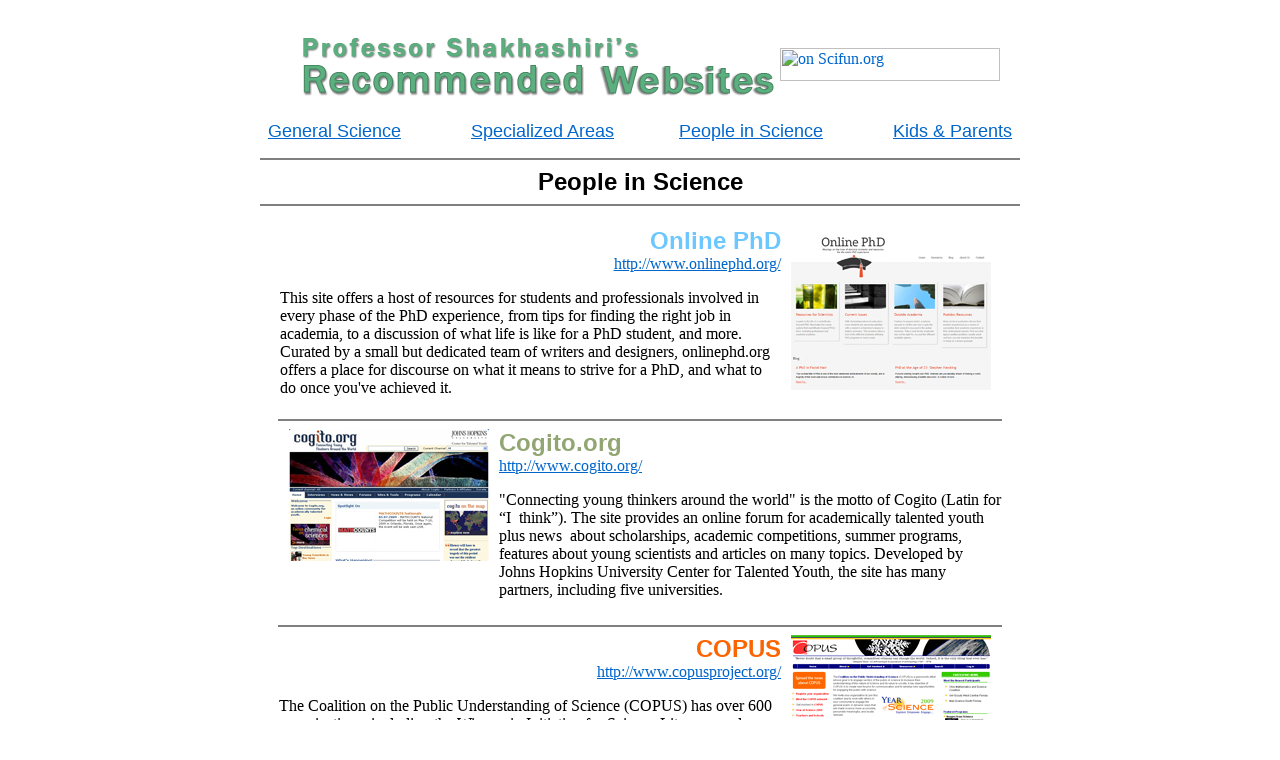

--- FILE ---
content_type: text/html
request_url: http://www.scifun.org/recommendedwebsites/recommendedwebpeople.htm
body_size: 12309
content:
<!DOCTYPE HTML PUBLIC "-//W3C//DTD HTML 4.01 Transitional//EN">
<html>
<head>
<title>Recommended Readings from Prof Shakhashiri</title>
<meta http-equiv="Content-Type" content="text/html; charset=iso-8859-1">
<style type="text/css">
<!--
.bluetitle {
	color: #6CC7FE;
}
-->
</style>
</head>

<body link="0066cc" vlink="0066cc" alink="0066cc" topmargin="25">
<table width="760" border="0" align="center" cellpadding="0" cellspacing="0">
  <tr> 
    <td>
<table width="720" height="77" border="0" align="center" cellpadding="0" cellspacing="0">
        <tr> 
          <td width="500"><img src="websites.gif" alt="Recommended Websites" width="500" height="80"></td>
          <td width="220"><a href="http://www.scifun.org"><img src="../test/onscifun.gif" alt="on Scifun.org" width="220" height="33" hspace="0" border="0"></a></td>
        </tr>
      </table>
      <p align="center"><font size="4" face="Arial, Helvetica, sans-serif"><a href="http://www.scifun.org/recommendedwebsites/recommendedwebgen.htm">General 
        Science</a> &nbsp;&nbsp;&nbsp;&nbsp;&nbsp;&nbsp; &nbsp;&nbsp;&nbsp;&nbsp;&nbsp;&nbsp;<a href="http://www.scifun.org/recommendedwebsites/recommendedwebspecial.htm">Specialized 
        Areas</a>&nbsp;&nbsp;&nbsp;&nbsp;&nbsp;&nbsp; &nbsp;&nbsp;&nbsp;&nbsp;&nbsp;&nbsp;<a href="http://www.scifun.org/recommendedwebsites/recommendedwebpeople.htm">People 
      in Science</a></font><font size="4" face="Arial, Helvetica, sans-serif"> &nbsp;&nbsp;&nbsp;&nbsp;&nbsp;&nbsp; &nbsp;&nbsp;&nbsp;&nbsp;&nbsp;&nbsp;<a href="recommendedwebkids.htm">Kids &amp; Parents</a></font></p>
      <hr noshade>
      <div align="center"><font color="#000000" size="5" face="Arial, Helvetica, sans-serif"><strong>People 
        in Science</strong></font> </div>
      <hr noshade>
      <table width="721" border="0" align="center" cellpadding="0" cellspacing="0">
        <tr>
          <td width="504" height="197"><p align="right"><font color="#FC6402" size="5" face="Arial, Helvetica, sans-serif" class="bluetitle"><strong>Online PhD </strong></font><br>
            <a href="http://onlinephd.org/">http://www.onlinephd.org/</a></p>
            <p>This site offers a host of resources for students and professionals involved in every phase of the PhD experience, from tips for finding the right job in academia, to a discussion of what life is like for a PhD student, and more. Curated by a small but dedicated team of writers and designers, onlinephd.org offers a place for discourse on what it means to strive for a PhD, and what to do once you've achieved it.</p></td>
          <td width="217"><a href="http://onlinephd.org/"><img src="onlinePHD.jpg" width="200" height="156" hspace="10" border="0"></a></td>
        </tr>
      </table>
      <hr width="95%" noshade>
      <table width="95%"  border="0" align="center" cellpadding="0" cellspacing="0">
        <tr>
          <td valign="top"><a href="http://www.sciencenetlinks.com"><img src="cogito.jpg" alt="" width="200" height="132" hspace="10" border="0"></a></td>
    <td><p><font color="#CC6600" size="4" face="Arial, Helvetica, sans-serif"><strong><font color="#92A673" size="5">Cogito.org </font></strong></font><br>
                    <a href="http://www.cogito.org/">http://www.cogito.org/</a></p>
              <p>&quot;Connecting young thinkers around the world&quot; is the motto of Cogito (Latin for   &ldquo;I&nbsp; think&rdquo;). The site provides an online forum for academically talented youth   plus news&nbsp; about scholarships, academic competitions, summer programs, features   about young scientists and articles on many topics. Developed by Johns Hopkins   University Center for Talented Youth, the site has many partners, including five   universities.</p></td>
        </tr>
      </table>

<br> <hr width="95%" noshade>
      <table width="95%"  border="0" align="center" cellpadding="0" cellspacing="0">
        <tr> 
          <td><p align="right"><font color="#993333" size="4" face="Arial, Helvetica, sans-serif"><strong><font color="#FC6402" size="5">COPUS </font></strong></font><br>
              <a href="http://www.copusproject.org/">http://www.copusproject.org/</a></p>
            <p>The Coalition on the Public Understanding of Science (COPUS) has 
              over 600 organizations, including the Wisconsin Initiative for Science 
              Literacy, and embraces the mission of WISL of making science more 
              accessible, meaningful and relevant to the public. The site includes 
              links to the member organizations, calendars of events and a blog.</p></td>
          <td valign="top"><a href="http://www.copusproject.org/"><img src="COPUS.gif" width="200" height="114" hspace="10" border="0"></a></td>
        </tr>
      </table>
      <br> <hr width="95%" noshade>
      <table width="95%"  border="0" align="center" cellpadding="0" cellspacing="0">
        <tr> 
          <td valign="top"><a href="http://www.sciencenetlinks.com"><img src="sciencenetlinks.jpg" width="200" height="133" hspace="10" border="0"></a></td>
          <td><p><font color="#CC6600" size="4" face="Arial, Helvetica, sans-serif"><strong><font color="#92A673" size="5">Science 
              NetLinks </font></strong></font><br>
              <a href="http://www.sciencenetlinks.com/">http://www.sciencenetlinks.com</a></p>
            <p>Science Netlinks, run by the American Association for the Advancement 
              of Science. It consists of links to sites reviewed by the editors 
              to support standards-based learning and teaching.</p></td>
        </tr>
      </table>
      <br> <hr width="95%" noshade>
      <table width="95%"  border="0" align="center" cellpadding="0" cellspacing="0">
        <tr> 
          <td><p align="right"><font color="#993333" size="4" face="Arial, Helvetica, sans-serif"><strong><font color="#FC6402" size="5">Engineer 
              Girl! </font></strong></font><br>
              <a href="http://www.engineergirl.org">http://www.engineergirl.org</a></p>
            <p>Engineer Girl, from the National Academy of Engineering. This site 
              offers lots of information for girls, of course, but also for anyone 
              interested in an engineering career. It gives a good idea about 
              how to go about becoming an engineer and also has topics like &ldquo;fun 
              facts&rdquo; and &ldquo;great achievements.&rdquo; </p></td>
          <td valign="top"><a href="http://www.engineergirl.org"><img src="engrgrl.gif" width="200" height="133" hspace="10" border="0"></a></td>
        </tr>
      </table>
      <br> <hr width="95%" noshade>
      <table width="95%"  border="0" align="center" cellpadding="0" cellspacing="0">
        <tr> 
          <td valign="top"><a href="http://www.nobel.se"><img src="nobel.gif" width="200" height="133" hspace="10" border="0"></a></td>
          <td><p><font color="#CC6600" size="4" face="Arial, Helvetica, sans-serif"><strong><font color="#6A4E45" size="5">Nobel 
              e-Museum</font></strong></font><br>
              <a href="http://www.nobel.se/">http://www.nobel.se</a></p>
            <p>The site has information about the prizes, biographies of all the 
              winners, many articles by Nobel winners, and articles about their 
              discoveries. It also has games about many science topics (you need 
              flashplayer 6). </p></td>
        </tr>
      </table>
      <br>
      <hr width="95%" noshade>
      <table width="95%"  border="0" align="center" cellpadding="0" cellspacing="0">
        <tr> 
          <td><p align="right"><font size="5" face="Arial, Helvetica, sans-serif"><strong><font color="#4D217A">Science 
              and Engineering Indicators 2010</font><br>
              </strong></font><a href="http://www.nsf.gov/statistics/seind10/"> http://www.nsf.gov/statistics/seind10/ </a></p>
            <p>Published by the National Science Foundation and the National Science 
              Board, this site offers the latest statistics and reports on science 
              and technology education, the science and engineering workforce, 
              funding of research, public attitudes toward science, public understanding 
              of science, and trade, technology and the global marketplace. This 
              is the most comprehensive source of data about the current status 
              of science and technology. </p></td>
          <td valign="top"><a href="http://www.nsf.gov/statistics/seind10/"><img src="../news/report.jpg" alt="Genetics" width="106" height="137" hspace="10" border="0"></a></td>
        </tr>
      </table>
      <br>
      <hr width="95%" noshade>
      <table width="95%"  border="0" align="center" cellpadding="0" cellspacing="0">
        <tr> 
          <td valign="top"><img src="uwchem.jpg" width="200" height="133" hspace="10" align="top"></td>
          <td><p align="left"><font color="#993333" size="4" face="Arial, Helvetica, sans-serif"><strong><font color="#72AEE1" size="5">The 
              University of Wisconsin <br>
              Chemistry Department</font></strong></font><br>
              <a href="http://www.chem.wisc.edu/">http://www.chem.wisc.edu</a></p>
            <p>The official web site of the University of Wisconsin-Madison chemistry 
              department has descriptions of research and facilities at the University, 
              opportunities for undergraduate and graduate students and descriptions 
              of outreach efforts. </p>
            <p>&nbsp;</p></td>
        </tr>
      </table>
      <br> <hr width="95%" noshade> <table width="95%"  border="0" align="center" cellpadding="0" cellspacing="0">
        <tr> 
          <td><p align="right"><font color="#993333" size="4" face="Arial, Helvetica, sans-serif"><strong><font color="#9E4722" size="5">Chemical 
              Heritage Foundation</font><font color="#C01415" size="5"><br>
              </font> </strong></font><a href="http://www.chemheritage.org/">http://www.chemheritage.org</a></p>
            <p>The Foundation has a museum at its headquarters in Philadelphia. 
              The site has articles, photos and oral histories all dealing with 
              the history of science. </p></td>
          <td><a href="http://www.chemheritage.org"><img src="chemher.gif" alt="Genetics" width="200" height="133" hspace="10" border="0"></a></td>
        </tr>
      </table>
      <br> <hr width="95%" noshade> <table width="95%"  border="0" align="center" cellpadding="0" cellspacing="0">
        <tr> 
          <td><font color="#CC6600" size="4" face="Arial, Helvetica, sans-serif"><strong><font color="#333333" size="5"><a href="http://www.nsta.org"><img src="nsta.gif" width="200" height="133" hspace="10" border="0" align="left"></a></font></strong></font></td>
          <td><p><font color="#CC6600" size="4" face="Arial, Helvetica, sans-serif"><strong><font color="#333333" size="5">National 
              Science Teachers Association</font></strong></font><br>
              <a href="http://www.nsta.org">http://www.nsta.org</a></p>
            <p>The Association&#8217;s official site provides interesting on-line 
              magazines for teachers at every level of K-12 schooling as well 
              as lots of links to other good sites and science news. </p></td>
        </tr>
      </table>
      <br>
      <hr noshade>
    </td>
  </tr>
  <tr>
    <td>&nbsp;</td>
  </tr>
  <tr>
    <td><div align="center">
        <p>&nbsp;</p>
        <p><a href="http://www.scifun.org"><font color="#0066cc" size="+1" face="Arial, Helvetica, sans-serif"><strong>Home</strong></font></a></p>
        <p><br>
        </p>
      </div></td>
  </tr>
  <tr>
    <td><div align="center"><font face="Arial, Helvetica, sans-serif">For more 
        information contact <a href="mailto:scifun@chem.wisc.edu"> <font color="6BA283">&#83;&#99;&#105;&#70;&#117;&#110;&#64;&#99;&#104;&#101;&#109;&#46;&#119;&#105;&#115;&#99;&#46;&#101;&#100;&#117;</font></a></font></div></td>
  </tr>
</table>
<p>&nbsp; </p>
<p>&nbsp; </p>
</body>
</html>